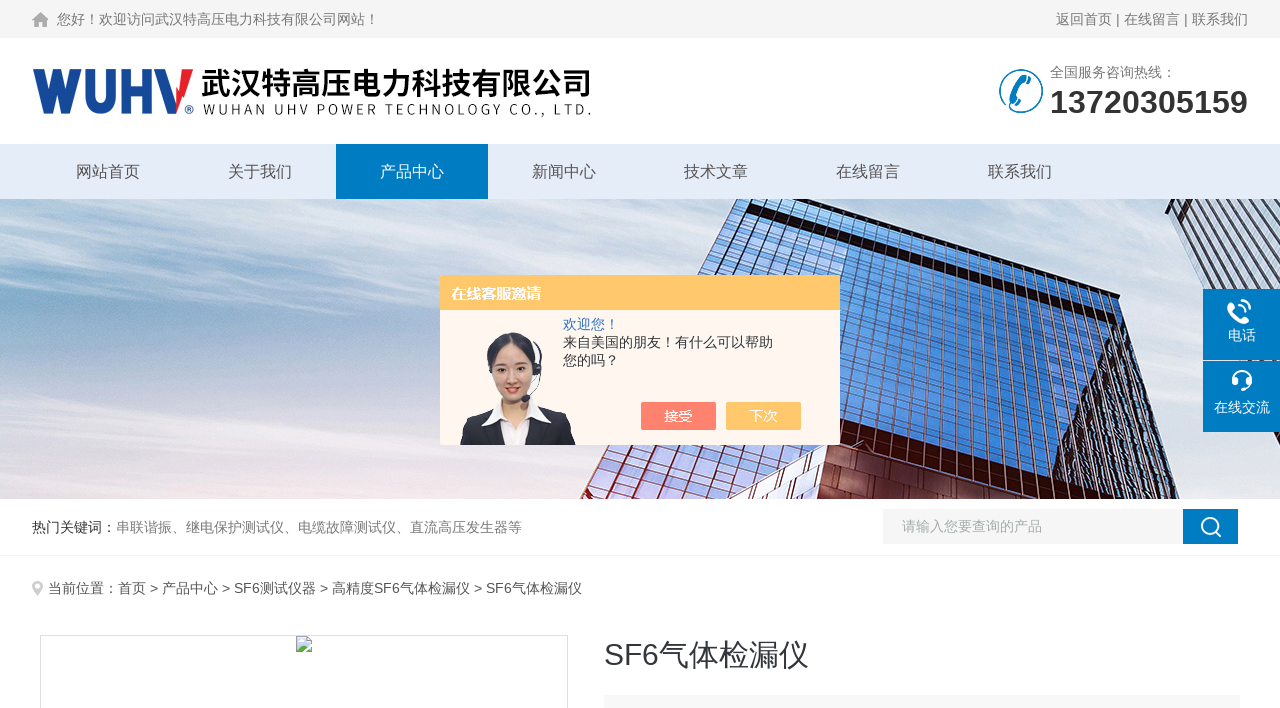

--- FILE ---
content_type: text/html; charset=utf-8
request_url: http://www.51eread.com/Products-37840295.html
body_size: 10485
content:
<!DOCTYPE html PUBLIC "-//W3C//DTD XHTML 1.0 Transitional//EN" "http://www.w3.org/TR/xhtml1/DTD/xhtml1-transitional.dtd">
<html xmlns="http://www.w3.org/1999/xhtml">
<head>
<meta http-equiv="Content-Type" content="text/html; charset=utf-8" />
<meta name="viewport" content="width=device-width, initial-scale=1, maximum-scale=1, user-scalable=no">
<TITLE>SF6气体检漏仪-武汉特高压电力科技有限公司</TITLE>
<META NAME="Keywords" CONTENT="SF6气体检漏仪">
<META NAME="Description" CONTENT="武汉特高压电力科技有限公司所提供的SF6气体检漏仪质量可靠、规格齐全,武汉特高压电力科技有限公司不仅具有专业的技术水平,更有良好的售后服务和优质的解决方案,欢迎您来电咨询此产品具体参数及价格等详细信息！">
<script src="/ajax/common.ashx" type="text/javascript"></script>
<script src="/ajax/NewPersonalStyle.Classes.SendMSG,NewPersonalStyle.ashx" type="text/javascript"></script>
<script src="/js/videoback.js" type="text/javascript"></script>
<link rel="stylesheet" type="text/css" href="/skins/570556/css/style.css">
<link rel="stylesheet" type="text/css" href="/skins/570556/css/swiper.min.css">
<script type="text/javascript" src="/skins/570556/js/jquery-3.6.0.min.js"></script>
<script src="/skins/570556/js/swiper.min.js"></script>

<!--此Js使手机浏览器的active为可用状态-->
<script type="text/javascript">
    document.addEventListener("touchstart", function () { }, true);
</script>
<!--导航当前状态 JS-->
<script language="javascript" type="text/javascript"> 
	var nav= '3';
</script>
<!--导航当前状态 JS END-->
<link rel="shortcut icon" href="/skins/570556/favicon.ico">
<script type="application/ld+json">
{
"@context": "https://ziyuan.baidu.com/contexts/cambrian.jsonld",
"@id": "http://www.51eread.com/Products-37840295.html",
"title": "SF6气体检漏仪",
"pubDate": "2023-08-23T15:51:32",
"upDate": "2026-01-14T20:25:58"
    }</script>
<script type="text/javascript" src="/ajax/common.ashx"></script>
<script src="/ajax/NewPersonalStyle.Classes.SendMSG,NewPersonalStyle.ashx" type="text/javascript"></script>
<script type="text/javascript">
var viewNames = "";
var cookieArr = document.cookie.match(new RegExp("ViewNames" + "=[_0-9]*", "gi"));
if (cookieArr != null && cookieArr.length > 0) {
   var cookieVal = cookieArr[0].split("=");
    if (cookieVal[0] == "ViewNames") {
        viewNames = unescape(cookieVal[1]);
    }
}
if (viewNames == "") {
    var exp = new Date();
    exp.setTime(exp.getTime() + 7 * 24 * 60 * 60 * 1000);
    viewNames = new Date().valueOf() + "_" + Math.round(Math.random() * 1000 + 1000);
    document.cookie = "ViewNames" + "=" + escape(viewNames) + "; expires" + "=" + exp.toGMTString();
}
SendMSG.ToSaveViewLog("37840295", "ProductsInfo",viewNames, function() {});
</script>
<script language="javaScript" src="/js/JSChat.js"></script><script language="javaScript">function ChatBoxClickGXH() { DoChatBoxClickGXH('https://chat.chem17.com',574115) }</script><script>!window.jQuery && document.write('<script src="https://public.mtnets.com/Plugins/jQuery/2.2.4/jquery-2.2.4.min.js" integrity="sha384-rY/jv8mMhqDabXSo+UCggqKtdmBfd3qC2/KvyTDNQ6PcUJXaxK1tMepoQda4g5vB" crossorigin="anonymous">'+'</scr'+'ipt>');</script><script type="text/javascript" src="https://chat.chem17.com/chat/KFCenterBox/570556"></script><script type="text/javascript" src="https://chat.chem17.com/chat/KFLeftBox/570556"></script><script>
(function(){
var bp = document.createElement('script');
var curProtocol = window.location.protocol.split(':')[0];
if (curProtocol === 'https') {
bp.src = 'https://zz.bdstatic.com/linksubmit/push.js';
}
else {
bp.src = 'http://push.zhanzhang.baidu.com/push.js';
}
var s = document.getElementsByTagName("script")[0];
s.parentNode.insertBefore(bp, s);
})();
</script>
</head>

<body>
<!--Top begin-->
<header>
  <div class="h_headtop">
    <div class="w1200 clear">
      <div class="fl hyc">您好！欢迎访问武汉特高压电力科技有限公司网站！</div>
      <div class="fr ppc"><a href="/">返回首页</a> <span>|</span> <a href="/order.html">在线留言</a> <span>|</span> <a href="/contact.html">联系我们</a></div>
    </div>
  </div>
  <div class="h_top">
    <div class="w1200 clear">
      <div class="logo fl"> <a href="/"><img src="/skins/570556/images/logo.jpg" alt="武汉特高压电力科技有限公司"></a> </div>
      <div class="tel fr"> <span>全国服务咨询热线：</span>
        <p>13720305159</p>
      </div>
    </div>
  </div>
  <div class="ly_nav">
    <div class="w1200">
      <div class="menu_open"> <i></i> <i></i> <i></i> </div>
      <div class="nav">
        <ul class="nav_ul clear">
          <li id="navId1" class="nav_item"><a href="/">网站首页</a></li>
          <li id="navId2" class="nav_item"><a href="/aboutus.html">关于我们</a></li>
          <li id="navId3" class="nav_item"><a href="/products.html">产品中心</a></li>
          <li id="navId4" class="nav_item"><a href="/news.html">新闻中心</a><!--<i></i>--></li>
          <li id="navId5" class="nav_item"><a href="/article.html">技术文章</a></li>
         
          <li id="navId7" class="nav_item"><a href="/order.html">在线留言</a><!--<i></i>--></li>
          <li id="navId8" class="nav_item"><a href="/contact.html">联系我们</a></li>
        </ul>
      </div>
      <div class="hcover"></div>
    </div>
  </div>
  <script language="javascript" type="text/javascript">
	try {
		document.getElementById("navId" + nav).className = "nav_item on";
	}
	catch (e) {}
</script> 
</header>
<!--Top end--> 
<script src="https://www.chem17.com/mystat.aspx?u=whtgy4"></script>

<!--nybanner start-->
<div class="nybanner"><img src="/skins/570556/images/ny_banner.jpg"></div>
<!--nybanner end--> 

<!--产品搜索 begin-->
<div class="h_search">
  <div class="w1200 clear">
    <div class="fl">
      <div class="bd"><span>热门关键词：</span>串联谐振、继电保护测试仪、电缆故障测试仪、直流高压发生器等</div>
    </div>
    <div class="fr">
      <form class="search clear" action="/products.html" id="form1" name="form1" method="post">
        <input class="input fl" type="text" name="keyword" value="请输入您要查询的产品" autocomplete="off" onfocus="if(this.value=='请输入您要查询的产品'){this.value='';this.style.color='#a4ada9' }" onblur="if(this.value=='') if(this.value=='')" style="color: rgb(164, 173, 169);">
        <input class="submit fl" type="submit" name="Submit" value="">
      </form>
    </div>
  </div>
</div>
<!--产品搜索 end-->

<!--内页中间主体内容 begin-->
<div class="ny_content">
    <div class="w1200 clear">
        <div class="ny_bread_nav"><img src="/skins/570556/images/position.png" />当前位置：<a href="/">首页</a> > <a href="/products.html">产品中心</a>  > <a href="/ParentList-2436734.html">SF6测试仪器</a>  > <a href="/SonList-2456156.html">高精度SF6气体检漏仪</a>  > SF6气体检漏仪</div>
    </div>
    
    <div class="ny_content_bd">
    	<div class="w1200 clear">
			 <!--内页-产品详情 开始-->
<div class="ly_NyProDetail">

	<!--pro_detail_main start-->
    <div class="pro_detail_main"> 
        <div class="prodetail_img">
    
            <div id="preview">                
                    <div class="jqzoom" id="spec-n1">
                        
                        <div id="ceshi" style="">
                        <img src="http://img54.chem17.com/gxhpic_c46a06c379/48081211c6b97a369bb66ebfde4ef206d85a52e1622abb71916aaab2b8e89b7f928f662b5e471eb1.jpg" jqimg="http://img54.chem17.com/gxhpic_c46a06c379/48081211c6b97a369bb66ebfde4ef206d85a52e1622abb71916aaab2b8e89b7f928f662b5e471eb1.jpg" />
                        </div>
                    </div>
                    <div id="spec-n5">
                        <div id="spec-list">
                            <ul class="list-h">                        
                                 
                                  <li><p><img onclick="jQuery('.videoItem').hide();mybaidu.window.SetPause();" src="http://img54.chem17.com/gxhpic_c46a06c379/48081211c6b97a369bb66ebfde4ef206d85a52e1622abb71916aaab2b8e89b7f928f662b5e471eb1_800_800_5.jpg" alt="" data-zoom-image="http://img54.chem17.com/gxhpic_c46a06c379/48081211c6b97a369bb66ebfde4ef206d85a52e1622abb71916aaab2b8e89b7f928f662b5e471eb1_800_800_5.jpg" onload="DrawImage(this,460,300)"></p></li>
                              
                                  <li><p><img onclick="jQuery('.videoItem').hide();mybaidu.window.SetPause();" src="http://img54.chem17.com/gxhpic_c46a06c379/48081211c6b97a369bb66ebfde4ef20684f4a9ebee3422e3e5cce4707b319db1e5d1a2128206e8b7_800_800_5.jpg" alt="" data-zoom-image="http://img54.chem17.com/gxhpic_c46a06c379/48081211c6b97a369bb66ebfde4ef20684f4a9ebee3422e3e5cce4707b319db1e5d1a2128206e8b7_800_800_5.jpg" onload="DrawImage(this,460,300)"></p></li>
                              
                                  <li><p><img onclick="jQuery('.videoItem').hide();mybaidu.window.SetPause();" src="http://img54.chem17.com/gxhpic_c46a06c379/48081211c6b97a369bb66ebfde4ef2062ea350c8ee53f3de475db4af8b0059a613510ea3c8629588_800_800_5.jpg" alt="" data-zoom-image="http://img54.chem17.com/gxhpic_c46a06c379/48081211c6b97a369bb66ebfde4ef2062ea350c8ee53f3de475db4af8b0059a613510ea3c8629588_800_800_5.jpg" onload="DrawImage(this,460,300)"></p></li>
                              
                                  <li><p><img onclick="jQuery('.videoItem').hide();mybaidu.window.SetPause();" src="http://img54.chem17.com/gxhpic_c46a06c379/48081211c6b97a369bb66ebfde4ef206df5a2520b15d99c99ea4388228439e24a16cb6027498a6c8_800_800_5.jpg" alt="" data-zoom-image="http://img54.chem17.com/gxhpic_c46a06c379/48081211c6b97a369bb66ebfde4ef206df5a2520b15d99c99ea4388228439e24a16cb6027498a6c8_800_800_5.jpg" onload="DrawImage(this,460,300)"></p></li>
                              
                                  <li><p><img onclick="jQuery('.videoItem').hide();mybaidu.window.SetPause();" src="http://img54.chem17.com/gxhpic_c46a06c379/48081211c6b97a369bb66ebfde4ef206ace0bdad296dc5e74e7b94c6072d85e4ef824e119c69b5ba_800_800_5.jpg" alt="" data-zoom-image="http://img54.chem17.com/gxhpic_c46a06c379/48081211c6b97a369bb66ebfde4ef206ace0bdad296dc5e74e7b94c6072d85e4ef824e119c69b5ba_800_800_5.jpg" onload="DrawImage(this,460,300)"></p></li>
                                              
                            </ul>
                        </div>
                    </div>
                </div>
            <script type=text/javascript>
                $(function(){			
                   $("#ceshi").jqueryzoom({
                        xzoom:440,
                        yzoom:440,
                        offset:10,
                        position:"right",
                        preload:1,
                        lens:1
                    });							
                    /*$("#spec-list").jdMarquee({
                        deriction:"left",
                        step:1,
                        speed:4,
                        delay:10,
                        control:true,
                        _front:"#spec-right",
                        _back:"#spec-left"
                    });*/
                    $("#spec-list li").bind("mouseover",function(){
                        var src=$(this).children().children('img').attr("src");
                        $("#ceshi").css("width", "100%");
                        $("#ceshi").css("height", "100%");
                        $("#ceshi").css("position", "");
                        $("#spec-n1 img").eq(0).attr({
                            src:src.replace("\/n5\/","\/n1\/"),
                            jqimg:src.replace("\/n5\/","\/n0\/")
                        });
                        $("#spec-list li p").each(function(){
                            $(this).css({
                                "border":"1px solid #dfdfdf"
                            });
                            })
                        $(this).children('p').css({
                            "border":"1px solid #007cc2"
                        });
                    });	
                })
            </script>
            <script type=text/javascript src="/skins/570556/js/lib.js"></script>
            <script type=text/javascript src="/skins/570556/js/zzsc.js"></script>  
        </div>
    
        
        <div class="pro_detail_text">
                <h1>SF6气体检漏仪</h1>
                <div class="jyms"><p><span>简要描述：</span>高精度手持式SF6气体检漏仪通过检测SF6气体浓度值，根据用户设定浓度阀值进行声光报警，以及检测数据变化趋势图等多种方式，准确的查找SF6气体泄露点，以及定量检测SF6断路器和GIS的泄漏量及年泄漏率，对于SF6设备检修带来极大便利。</p></div>
                <ul>
                    <li><img src="/skins/570556/images/dot.png" /><span>产品型号：</span></li>
                    <li><img src="/skins/570556/images/dot.png" /><span>厂商性质：</span>生产厂家</li>
                    <li><img src="/skins/570556/images/dot.png" /><span>更新时间：</span>2026-01-14</li>
                    <li><img src="/skins/570556/images/dot.png" /><span>访&nbsp;&nbsp;问&nbsp;&nbsp;量：</span>1273</li>
                    
                </ul>
                <div class="pro_detail_btn">
                    <a href="#cpzx" class="prodtl_btn1">产品咨询</a><a href="/contact.html" class="prodtl_btn2">联系我们</a>
                </div>
            </div>
        <div class="clear"></div>
    </div>
    <!--pro_detail_main end-->
	
    <div class="lyNyProDetail_con">
    	<div class="lyNyProDetail_left lyNyPro_left">
          <div class="h_left">
            <div class="cp_type">
              <div class="hd">
                <p>产品分类</p>
                <span>Product Category</span></div>
              <div class="bd">
                <ul>
                  
                  <li>
                    <p><a href="/ParentList-2436734.html">SF6测试仪器</a><span></span></p>
                    <div> 
                       
                      <a href="/SonList-2456157.html">智能微水测量仪</a> 
                       
                      <a href="/SonList-2456156.html">高精度SF6气体检漏仪</a> 
                       
                    </div>
                  </li>
                  
                  <li>
                    <p><a href="/products.html">查看全部</a></p>
                  </li>
                </ul>
              </div>
            </div>
          </div>
          
          <!--相关文章 开始-->
          <div class="lyNy_Xgwz">
            <div class="Xgwz_tit">
              <p>相关文章</p>
              <span>Related Articles</span></div>
            <div class="Xgwz_list">
              <ul>
                
                <li><em></em><a href="/Article-4010805.html" title="变压器特性综合测试台哪个厂家好">变压器特性综合测试台哪个厂家好</a></li>
                
                <li><em></em><a href="/Article-3969607.html" title="干式工频耐压试验装置能满足各种高压电气设备的耐压测试需求">干式工频耐压试验装置能满足各种高压电气设备的耐压测试需求</a></li>
                
                <li><em></em><a href="/Article-4180088.html" title="局部放电测试仪哪家用着踏实？武汉特高压与华天电力，客户纷纷点赞">局部放电测试仪哪家用着踏实？武汉特高压与华天电力，客户纷纷点赞</a></li>
                
                <li><em></em><a href="/Article-4214637.html" title="化工无局放耐压试验装置全国选哪家？武汉双企凭稳准适配赢口碑">化工无局放耐压试验装置全国选哪家？武汉双企凭稳准适配赢口碑</a></li>
                
                <li><em></em><a href="/Article-4224075.html" title="武汉无局放试验装置口碑商家推荐 化工场景低噪精准 运维省心">武汉无局放试验装置口碑商家推荐 化工场景低噪精准 运维省心</a></li>
                
                <li><em></em><a href="/Article-4157408.html" title="不知道全国工频耐压试验装置的厂家排名？看看这篇就明白了">不知道全国工频耐压试验装置的厂家排名？看看这篇就明白了</a></li>
                
              </ul>
            </div>
          </div>
          <!--相关文章 结束--> 
        </div>
        
        <div class="lyNyProDetail_right">
        	<div class="lyNyProDetail_ConTit"><p>详细介绍</p></div>
            <div><link type="text/css" rel="stylesheet" href="/css/property.css">
<script>
	window.onload=function(){  
		changeTableHeight();  
	}  
	window.onresize=function(){ 
		changeTableHeight();  
	}  
	function changeTableHeight(){ 
		$(".proshowParameter table th").each(function (i,o){
	    var $this=$(o), 
	    height=$this.next().height();
	    $(this).css("height",height);
			var obj = $(o);
			var val = obj.text();
			if(val == '' || val == null || val == undefined){
				$(this).addClass('none');
			}else{
				$(this).removeClass('none');
			}
		});
		$(".proshowParameter table td").each(function (i,o){
			var obj = $(o);
			var val = obj.text();
			if(val == '' || val == null || val == undefined){
				$(this).addClass('none');
			}else{
				$(this).removeClass('none');
			}
		});
	}
</script>
                <section class="proshowParameter">
                	
                    <table style=" margin-bottom:20px;">
                        <tbody>
                            
                                <tr><th>品牌</th><td>其他品牌</td><th>应用领域</th><td>化工,石油,能源,电子/电池,电气</td></tr>
                            
                        </tbody>
                    </table>
                </section></div>
            <div class="lyNyProDetail_ConText">
            	<div id="container_cpcs" class="content_cpcs wh_honner2" style="padding: 0px; margin: 20px 0px; -webkit-tap-highlight-color: rgba(0, 0, 0, 0); color: rgba(0, 0, 0, 0.85); font-family: " helvetica="" pingfang="" white-space:="" background-color:=""><div class="tit content_tit" style="padding: 0px; margin: 50px 0px 20px; -webkit-tap-highlight-color: rgba(0, 0, 0, 0); font-size: 22px; border-bottom: 2px solid rgb(241, 60, 46);">产品参数</div><div class="tab-warp" style="padding: 0px; margin: 0px 0px 30px; -webkit-tap-highlight-color: rgba(0, 0, 0, 0);"><h2 style="padding: 0px; margin: 0px 0px 10px; -webkit-tap-highlight-color: rgba(0, 0, 0, 0); font-size: 18px;">技术参数</h2><div class="tabledivclass" style="width: 99%; float: left;"><table cellpadding="0" cellspacing="0" align="left" width="1200" style="max-width: 748px;"><tbody style="padding: 0px; margin: 0px;"><tr class="firstRow" style="padding: 0px; margin: 0px;"><td style="padding: 5px 2px; margin: 0px; -webkit-tap-highlight-color: rgba(0, 0, 0, 0); border: 1px solid rgb(221, 221, 221); text-align: center; overflow-wrap: break-word; word-break: break-all;" width="414">测量方式</td><td colspan="3" style="padding: 5px 2px; margin: 0px; -webkit-tap-highlight-color: rgba(0, 0, 0, 0); border: 1px solid rgb(221, 221, 221); text-align: center; overflow-wrap: break-word; word-break: break-all;">NDIR单光束双波长红外测量技术</td></tr><tr style="padding: 0px; margin: 0px;"><td style="padding: 5px 2px; margin: 0px; -webkit-tap-highlight-color: rgba(0, 0, 0, 0); border: 1px solid rgb(221, 221, 221); text-align: center; overflow-wrap: break-word; word-break: break-all;">监测气体</td><td style="padding: 5px 2px; margin: 0px; -webkit-tap-highlight-color: rgba(0, 0, 0, 0); border: 1px solid rgb(221, 221, 221); text-align: center; overflow-wrap: break-word; word-break: break-all;">测量范围：0～2000ppm</td><td style="padding: 5px 2px; margin: 0px; -webkit-tap-highlight-color: rgba(0, 0, 0, 0); border: 1px solid rgb(221, 221, 221); text-align: center; overflow-wrap: break-word; word-break: break-all;">分辨力：0.1ppm</td><td style="padding: 5px 2px; margin: 0px; -webkit-tap-highlight-color: rgba(0, 0, 0, 0); border: 1px solid rgb(221, 221, 221); text-align: center; overflow-wrap: break-word; word-break: break-all;">精度：&plusmn;（1.5%+5d）</td></tr><tr style="padding: 0px; margin: 0px;"><td style="padding: 5px 2px; margin: 0px; -webkit-tap-highlight-color: rgba(0, 0, 0, 0); border: 1px solid rgb(221, 221, 221); text-align: center; overflow-wrap: break-word; word-break: break-all;">重复性能</td><td colspan="3" style="padding: 5px 2px; margin: 0px; -webkit-tap-highlight-color: rgba(0, 0, 0, 0); border: 1px solid rgb(221, 221, 221); text-align: center; overflow-wrap: break-word; word-break: break-all;">＜ 2%</td></tr><tr style="padding: 0px; margin: 0px;"><td style="padding: 5px 2px; margin: 0px; -webkit-tap-highlight-color: rgba(0, 0, 0, 0); border: 1px solid rgb(221, 221, 221); text-align: center; overflow-wrap: break-word; word-break: break-all;">气泵抽取速度</td><td colspan="3" style="padding: 5px 2px; margin: 0px; -webkit-tap-highlight-color: rgba(0, 0, 0, 0); border: 1px solid rgb(221, 221, 221); text-align: center; overflow-wrap: break-word; word-break: break-all;">0.4L/min</td></tr><tr style="padding: 0px; margin: 0px;"><td style="padding: 5px 2px; margin: 0px; -webkit-tap-highlight-color: rgba(0, 0, 0, 0); border: 1px solid rgb(221, 221, 221); text-align: center; overflow-wrap: break-word; word-break: break-all;">持续工作时间</td><td colspan="3" style="padding: 5px 2px; margin: 0px; -webkit-tap-highlight-color: rgba(0, 0, 0, 0); border: 1px solid rgb(221, 221, 221); text-align: center; overflow-wrap: break-word; word-break: break-all;">不低于5小时</td></tr><tr style="padding: 0px; margin: 0px;"><td style="padding: 5px 2px; margin: 0px; -webkit-tap-highlight-color: rgba(0, 0, 0, 0); border: 1px solid rgb(221, 221, 221); text-align: center; overflow-wrap: break-word; word-break: break-all;">仪表启动预热时间</td><td colspan="3" style="padding: 5px 2px; margin: 0px; -webkit-tap-highlight-color: rgba(0, 0, 0, 0); border: 1px solid rgb(221, 221, 221); text-align: center; overflow-wrap: break-word; word-break: break-all;">≤ 2分钟</td></tr><tr style="padding: 0px; margin: 0px;"><td style="padding: 5px 2px; margin: 0px; -webkit-tap-highlight-color: rgba(0, 0, 0, 0); border: 1px solid rgb(221, 221, 221); text-align: center; overflow-wrap: break-word; word-break: break-all;">响应时间</td><td colspan="3" style="padding: 5px 2px; margin: 0px; -webkit-tap-highlight-color: rgba(0, 0, 0, 0); border: 1px solid rgb(221, 221, 221); text-align: center; overflow-wrap: break-word; word-break: break-all;">小于5秒</td></tr><tr style="padding: 0px; margin: 0px;"><td style="padding: 5px 2px; margin: 0px; -webkit-tap-highlight-color: rgba(0, 0, 0, 0); border: 1px solid rgb(221, 221, 221); text-align: center; overflow-wrap: break-word; word-break: break-all;">恢复时间</td><td colspan="3" style="padding: 5px 2px; margin: 0px; -webkit-tap-highlight-color: rgba(0, 0, 0, 0); border: 1px solid rgb(221, 221, 221); text-align: center; overflow-wrap: break-word; word-break: break-all;">小于10秒</td></tr><tr style="padding: 0px; margin: 0px;"><td style="padding: 5px 2px; margin: 0px; -webkit-tap-highlight-color: rgba(0, 0, 0, 0); border: 1px solid rgb(221, 221, 221); text-align: center; overflow-wrap: break-word; word-break: break-all;">通讯接口</td><td colspan="3" style="padding: 5px 2px; margin: 0px; -webkit-tap-highlight-color: rgba(0, 0, 0, 0); border: 1px solid rgb(221, 221, 221); text-align: center; overflow-wrap: break-word; word-break: break-all;">USB1.1</td></tr><tr style="padding: 0px; margin: 0px;"><td style="padding: 5px 2px; margin: 0px; -webkit-tap-highlight-color: rgba(0, 0, 0, 0); border: 1px solid rgb(221, 221, 221); text-align: center; overflow-wrap: break-word; word-break: break-all;">充电适配器规格</td><td colspan="3" style="padding: 5px 2px; margin: 0px; -webkit-tap-highlight-color: rgba(0, 0, 0, 0); border: 1px solid rgb(221, 221, 221); text-align: center; overflow-wrap: break-word; word-break: break-all;">DC12V/2A</td></tr><tr style="padding: 0px; margin: 0px;"><td style="padding: 5px 2px; margin: 0px; -webkit-tap-highlight-color: rgba(0, 0, 0, 0); border: 1px solid rgb(221, 221, 221); text-align: center; overflow-wrap: break-word; word-break: break-all;">浪涌（冲击）抗扰度</td><td colspan="3" style="padding: 5px 2px; margin: 0px; -webkit-tap-highlight-color: rgba(0, 0, 0, 0); border: 1px solid rgb(221, 221, 221); text-align: center; overflow-wrap: break-word; word-break: break-all;">&plusmn; 1.2kV</td></tr><tr style="padding: 0px; margin: 0px;"><td style="padding: 5px 2px; margin: 0px; -webkit-tap-highlight-color: rgba(0, 0, 0, 0); border: 1px solid rgb(221, 221, 221); text-align: center; overflow-wrap: break-word; word-break: break-all;">环境温度</td><td colspan="3" style="padding: 5px 2px; margin: 0px; -webkit-tap-highlight-color: rgba(0, 0, 0, 0); border: 1px solid rgb(221, 221, 221); text-align: center; overflow-wrap: break-word; word-break: break-all;">-20℃～＋50℃</td></tr><tr style="padding: 0px; margin: 0px;"><td style="padding: 5px 2px; margin: 0px; -webkit-tap-highlight-color: rgba(0, 0, 0, 0); border: 1px solid rgb(221, 221, 221); text-align: center; overflow-wrap: break-word; word-break: break-all;">环境湿度</td><td colspan="3" style="padding: 5px 2px; margin: 0px; -webkit-tap-highlight-color: rgba(0, 0, 0, 0); border: 1px solid rgb(221, 221, 221); text-align: center; overflow-wrap: break-word; word-break: break-all;">相对湿度5～95%（无冷凝）</td></tr><tr style="padding: 0px; margin: 0px;"><td style="padding: 5px 2px; margin: 0px; -webkit-tap-highlight-color: rgba(0, 0, 0, 0); border: 1px solid rgb(221, 221, 221); text-align: center; overflow-wrap: break-word; word-break: break-all;">大气压力</td><td colspan="3" style="padding: 5px 2px; margin: 0px; -webkit-tap-highlight-color: rgba(0, 0, 0, 0); border: 1px solid rgb(221, 221, 221); text-align: center; overflow-wrap: break-word; word-break: break-all;">50kPa～110kPa</td></tr><tr style="padding: 0px; margin: 0px;"><td style="padding: 5px 2px; margin: 0px; -webkit-tap-highlight-color: rgba(0, 0, 0, 0); border: 1px solid rgb(221, 221, 221); text-align: center; overflow-wrap: break-word; word-break: break-all;">防护等级</td><td colspan="3" style="padding: 5px 2px; margin: 0px; -webkit-tap-highlight-color: rgba(0, 0, 0, 0); border: 1px solid rgb(221, 221, 221); text-align: center; overflow-wrap: break-word; word-break: break-all;">IP33，双重绝缘，CATⅡ级标准</td></tr><tr style="padding: 0px; margin: 0px;"><td style="padding: 5px 2px; margin: 0px; -webkit-tap-highlight-color: rgba(0, 0, 0, 0); border: 1px solid rgb(221, 221, 221); text-align: center; overflow-wrap: break-word; word-break: break-all;">外形尺寸</td><td colspan="3" style="padding: 5px 2px; margin: 0px; -webkit-tap-highlight-color: rgba(0, 0, 0, 0); border: 1px solid rgb(221, 221, 221); text-align: center; overflow-wrap: break-word; word-break: break-all;">宽200mm×240深mm×高80mm</td></tr><tr style="padding: 0px; margin: 0px;"><td style="padding: 5px 2px; margin: 0px; -webkit-tap-highlight-color: rgba(0, 0, 0, 0); border: 1px solid rgb(221, 221, 221); text-align: center; overflow-wrap: break-word; word-break: break-all;">主机重量</td><td colspan="3" style="padding: 5px 2px; margin: 0px; -webkit-tap-highlight-color: rgba(0, 0, 0, 0); border: 1px solid rgb(221, 221, 221); text-align: center; overflow-wrap: break-word; word-break: break-all;">1 kg</td></tr></tbody></table></div></div><br/></div><div class="content_cptz wh_honner2" id="container_cptz" style="padding: 0px; margin: 0px; -webkit-tap-highlight-color: rgba(0, 0, 0, 0); color: rgba(0, 0, 0, 0.85); font-family: " helvetica="" pingfang="" white-space:="" background-color:=""><div class="tit content_tit" style="padding: 0px; margin: 50px 0px 20px; -webkit-tap-highlight-color: rgba(0, 0, 0, 0); font-size: 22px; border-bottom: 2px solid rgb(241, 60, 46);">产品特征</div><ul class=" list-paddingleft-2" style="list-style-type: none;"><li><p>1、采用泵吸式，NDIR单光束双波长红外测量技术，检测灵敏度高、准确稳定</p></li><li><p>2、<strong>SF6气体检漏仪</strong>采用高精度数字处理技术，以及漂移控制及温度补偿电路，抗干扰能力强</p></li><li><p>3、<strong style="color: rgba(0, 0, 0, 0.85); font-family: " helvetica="" pingfang="" white-space:="" background-color:="">SF6气体检漏仪</strong>具备电池低电量、传感器故障、检测过程中超量程等全功能自检功能</p></li><li><p>4、采用彩色大屏幕点阵式液晶显示、全中文菜单式功能管理</p></li><li><p>5、检测过程实时显示检测数据，同时具备动态波形曲线分析图</p></li><li><p>6、可设置报警下限，屏幕显示报警设定值，采用声光报警方式</p></li><li><p>7、被测设备泄露量及泄露率的自动计算</p></li><li><p>8、具备自校准功能</p></li><li><p>9、大容量可充电锂电池，连续工作时间大于5小时</p></li><li><p>10、时钟万年历功能</p></li><li><p>11、体积小巧，便于手持测量</p></li><li><p>12、具备100条数据、波形存储功能，编号以及翻阅查询功能</p></li><li><p>13、高亮度LED光源，可为手电照明使用</p></li></ul><p style="padding: 0px; margin-top: 0px; margin-bottom: 0px; -webkit-tap-highlight-color: rgba(0, 0, 0, 0);"><br style="padding: 0px; margin: 0px;"/></p><div class="img-g" style="padding: 0px; margin: 30px 0px 0px; -webkit-tap-highlight-color: rgba(0, 0, 0, 0);"><img title="HTJL-V 高精度SF6气体检漏仪(图1)" src="https://img52.chem17.com/gxhpic_c46a06c379/f3bd478f3ca58da5f8810ea5a744e5925d9eb9c2cec270913ea2f9cda5285274a1afcfc420d1b43c.jpg" alt="sf6气体检漏仪" style="padding: 0px; margin: 0px auto; border: none; display: block; vertical-align: middle; max-width: 100%; height: auto !important;"/><img title="HTJL-V 高精度SF6气体检漏仪(图2)" src="https://img52.chem17.com/gxhpic_c46a06c379/f3bd478f3ca58da5f8810ea5a744e592036975b18c91efdb47ac5551fcb1862794564aecf1ebfd52.jpg" alt="sf6气体检漏仪" style="padding: 0px; margin: 0px auto; border: none; display: block; vertical-align: middle; max-width: 100%; height: auto !important;"/><img title="HTJL-V 高精度SF6气体检漏仪(图3)" src="https://img52.chem17.com/gxhpic_c46a06c379/f3bd478f3ca58da5f8810ea5a744e59295b6530df78063ccfb17b8b49ffd6424c537afcc6932a156.jpg" alt="sf6气体检漏仪" style="padding: 0px; margin: 0px auto; border: none; display: block; vertical-align: middle; max-width: 100%; height: auto !important;"/><img title="HTJL-V 高精度SF6气体检漏仪(图5)" src="https://img52.chem17.com/gxhpic_c46a06c379/f3bd478f3ca58da5f8810ea5a744e592dac3f4bd2d7abcc51c07144d539f68bf1b1556e83952e738.jpg" alt="sf6气体检漏仪" style="padding: 0px; margin: 0px auto; border: none; display: block; vertical-align: middle; max-width: 100%; height: auto !important;"/><img title="HTJL-V 高精度SF6气体检漏仪(图6)" src="https://img52.chem17.com/gxhpic_c46a06c379/f3bd478f3ca58da5f8810ea5a744e592e82f0fac4f949179be82f05e40509c61fa60d09b5f1fe558.jpg" alt="sf6气体检漏仪" style="padding: 0px; margin: 0px auto; border: none; display: block; vertical-align: middle; max-width: 100%; height: auto !important;"/></div></div><p><br/></p><p><br/></p>
            </div>
            
            <div class="lyNyProDetail_ConTit" id="cpzx"><p>产品咨询</p></div>
            <div class="ly_msg">
     <link rel="stylesheet" type="text/css" href="/css/MessageBoard_style.css">
<script language="javascript" src="/skins/Scripts/order.js?v=20210318" type="text/javascript"></script>
<a name="order" id="order"></a>
<div class="ly_msg" id="ly_msg">
<form method="post" name="form2" id="form2">
	<h3>留言框  </h3>
	<ul>
		<li>
			<h4 class="xh">产品：</h4>
			<div class="msg_ipt1"><input class="textborder" size="30" name="Product" id="Product" value="SF6气体检漏仪"  placeholder="请输入产品名称" /></div>
		</li>
		<li>
			<h4>您的单位：</h4>
			<div class="msg_ipt12"><input class="textborder" size="42" name="department" id="department"  placeholder="请输入您的单位名称" /></div>
		</li>
		<li>
			<h4 class="xh">您的姓名：</h4>
			<div class="msg_ipt1"><input class="textborder" size="16" name="yourname" id="yourname"  placeholder="请输入您的姓名"/></div>
		</li>
		<li>
			<h4 class="xh">联系电话：</h4>
			<div class="msg_ipt1"><input class="textborder" size="30" name="phone" id="phone"  placeholder="请输入您的联系电话"/></div>
		</li>
		<li>
			<h4>常用邮箱：</h4>
			<div class="msg_ipt12"><input class="textborder" size="30" name="email" id="email" placeholder="请输入您的常用邮箱"/></div>
		</li>
        <li>
			<h4>省份：</h4>
			<div class="msg_ipt12"><select id="selPvc" class="msg_option">
							<option value="0" selected="selected">请选择您所在的省份</option>
			 <option value="1">安徽</option> <option value="2">北京</option> <option value="3">福建</option> <option value="4">甘肃</option> <option value="5">广东</option> <option value="6">广西</option> <option value="7">贵州</option> <option value="8">海南</option> <option value="9">河北</option> <option value="10">河南</option> <option value="11">黑龙江</option> <option value="12">湖北</option> <option value="13">湖南</option> <option value="14">吉林</option> <option value="15">江苏</option> <option value="16">江西</option> <option value="17">辽宁</option> <option value="18">内蒙古</option> <option value="19">宁夏</option> <option value="20">青海</option> <option value="21">山东</option> <option value="22">山西</option> <option value="23">陕西</option> <option value="24">上海</option> <option value="25">四川</option> <option value="26">天津</option> <option value="27">新疆</option> <option value="28">西藏</option> <option value="29">云南</option> <option value="30">浙江</option> <option value="31">重庆</option> <option value="32">香港</option> <option value="33">澳门</option> <option value="34">中国台湾</option> <option value="35">国外</option>	
                             </select></div>
		</li>
		<li>
			<h4>详细地址：</h4>
			<div class="msg_ipt12"><input class="textborder" size="50" name="addr" id="addr" placeholder="请输入您的详细地址"/></div>
		</li>
		
        <li>
			<h4>补充说明：</h4>
			<div class="msg_ipt12 msg_ipt0"><textarea class="areatext" style="width:100%;" name="message" rows="8" cols="65" id="message"  placeholder="请输入您的任何要求、意见或建议"></textarea></div>
		</li>
		<li>
			<h4 class="xh">验证码：</h4>
			<div class="msg_ipt2">
            	<div class="c_yzm">
                    <input class="textborder" size="4" name="Vnum" id="Vnum"/>
                    <a href="javascript:void(0);" class="yzm_img"><img src="/Image.aspx" title="点击刷新验证码" onclick="this.src='/image.aspx?'+ Math.random();"  width="90" height="34" /></a>
                </div>
                <span>请输入计算结果（填写阿拉伯数字），如：三加四=7</span>
            </div>
		</li>
		<li>
			<h4></h4>
			<div class="msg_btn"><input type="button" onclick="return Validate();" value="提 交" name="ok"  class="msg_btn1"/><input type="reset" value="重 填" name="no" /></div>
		</li>
	</ul>	
    <input name="PvcKey" id="PvcHid" type="hidden" value="" />
</form>
</div>

    </div>
    
    		<div class="ny_PrevNext">
        <div class="Prev">上一篇： <a href="/Products-37840285.html">SF6检漏仪</a></div>
        <div class="Next">下一篇： <a href="/Products-37840309.html">SF6定量检漏仪</a></div>
       </div>
            
        </div>
        <div class="clear"></div>
    </div>
</div>
<!--内页-产品详情 结束--> 
        </div>
    </div>

</div>
<!--内页中间主体内容 end-->


<!--foot begin-->
<div class="pc_foot">
  <div class="pc_ft_main w1200 clear">
    <div class="ft_list">
      <ul>
        <li><b>关于我们</b><a href="/aboutus.html">公司简介</a><a href="/news.html">新闻动态</a><a href="/article.html">技术文章</a></li>
        <li><b>产品展示</b>
         
             
        <a href="/Products-37726895.html">压差法微量水分测定仪</a>
         
              
             
        <a href="/Products-37726898.html">正工微量水分测定仪</a>
         
              
             
        <a href="/Products-37644580.html">HTYWS-H 微量水分测定仪</a>
         
              
             
        <a href="/Products-37726912.html">微量水分自动测定仪</a>
         
              
             
        <a href="/Products-37726857.html">库伦法微量水分测定仪</a>
         
              
             
        <a href="/Products-37726897.html">油品微量水分测定仪</a>
         
              
        </li>
        <li><b>栏目导航</b><a href="/products.html">产品中心</a></li>
        <li><b>加入我们</b><a href="/order.html">在线留言</a><a href="/contact.html">联系我们</a></li>
      </ul>
    </div>
    <div class="clear"></div>
    <div class="foot_icona"> <span class="address">地址：湖北省武汉市东湖新技术开发区高新五路84号光谷光机电产业园6栋</span></div>
  </div>
  <div class="ft_copy">
    <div class="w1200 clear">
      <div class="copy_l fl">&copy;2026 武汉特高压电力科技有限公司 版权所有 All Rights Reserved.&nbsp;&nbsp;<a href="http://beian.miit.gov.cn/" target="_blank" rel="nofollow">备案号：鄂ICP备2021015087号-7</a></div>
      <div class="copy_r fr">技术支持：<a href="https://www.chem17.com" target="_blank"  rel="nofollow">化工仪器网</a>&nbsp;&nbsp;<a href="https://www.chem17.com/login" target="_blank"  rel="nofollow">管理登陆</a>&nbsp;&nbsp;<a href="/sitemap.xml" target="_blank">sitemap.xml</a></div>
    </div>
  </div>
</div>
<!--foot end--> 


<!--右侧漂浮 begin-->
<div class="client-2"> 
    <ul id="client-2"> 
      <li class="my-kefu-tel"> 
       <div class="my-kefu-tel-main"> 
        <div class="my-kefu-left"><i></i><p>电话</p></div> 
        <a  href="tel:13720305159" class="my-kefu-tel-right">13720305159</a> 
       </div>
      </li> 
      <li class="my-kefu-liuyan"> 
       <div class="my-kefu-main"> 
        <div class="my-kefu-left"><a onclick="ChatBoxClickGXH()" href="#" target="_self"><i></i><p>在线交流</p></a></div> 
        <div class="my-kefu-right"></div> 
       </div>
      </li> 
      <li class="my-kefu-ftop"> 
       <div class="my-kefu-main"> 
        <div class="my-kefu-left"><a href="javascript:;"><i></i><p>返回顶部</p></a> </div> 
        <div class="my-kefu-right"> </div> 
       </div>
      </li> 
    </ul> 
</div>
<!--右侧漂浮 end-->

<script type="text/javascript" src="/skins/570556/js/pt_js.js"></script>

 <script type='text/javascript' src='/js/VideoIfrmeReload.js?v=001'></script>
  
</html>
</body>